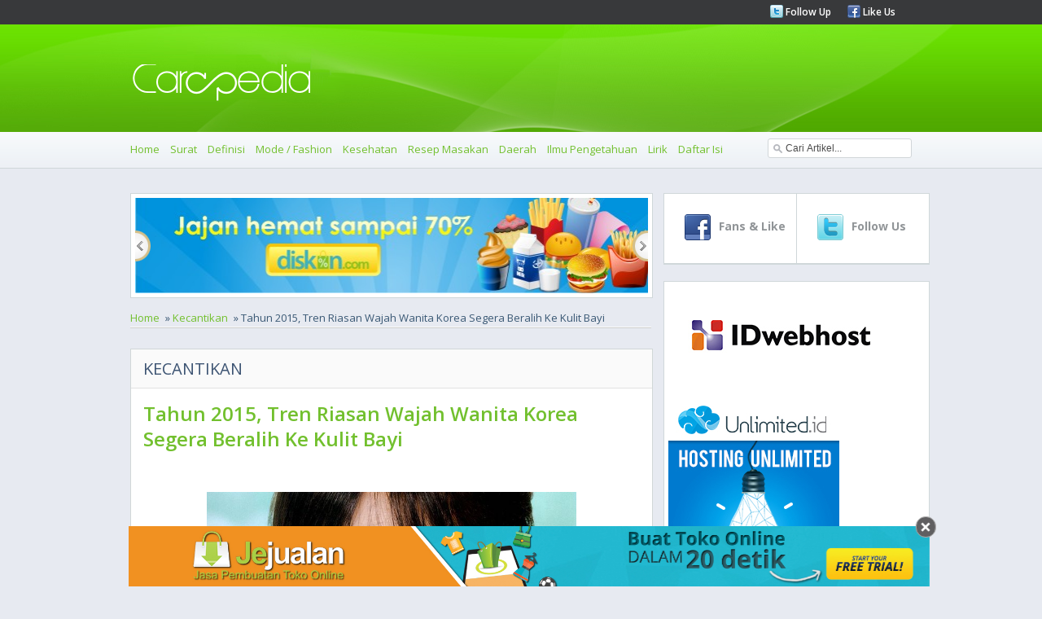

--- FILE ---
content_type: text/html
request_url: https://carapedia.com/tahun_2015_tren_riasan_wajah_wanita_korea_info5616.html
body_size: 9316
content:
<!DOCTYPE html PUBLIC "-//W3C//DTD XHTML 1.0 Transitional//EN" "http://www.w3.org/TR/xhtml1/DTD/xhtml1-transitional.dtd">
<html xmlns="http://www.w3.org/1999/xhtml">
<html>
<head>
<meta http-equiv="Content-Type" content="text/html; charset=utf-8">
<meta name="viewport" content="width=device-width, initial-scale=1.0">
	    <title>Tahun 2015, Tren Riasan Wajah Wanita Korea Segera Beralih Ke Kulit Bayi - Kecantikan - CARApedia</title>
    <meta name="Keywords" content="Tahun, 2015,, Tren, Riasan, Wajah, Wanita, Korea, Segera, Beralih, Kulit, Bayi, Kecantikan, artikel, riasan wajah orang korea, tren makeup korea" />
    <meta name="Description" content="Jika Anda penikmat tutorial makeup ala seleb Korea Selatan, maka bersiaplah untuk berganti gaya. Korea Selatan yang selama ini dikenal dengan gudangnya sel" />
    <meta property="og:title" content="Tahun 2015, Tren Riasan Wajah Wanita Korea Segera Beralih Ke Kulit Bayi - Kecantikan - CARApedia"/>
    <meta property="og:type" content="product"/>
    <meta property="og:url" content="//carapedia.com/tahun_2015_tren_riasan_wajah_wanita_korea_info5616.html"/>
    <meta property="og:description" content="Jika Anda penikmat tutorial makeup ala seleb Korea Selatan, maka bersiaplah untuk berganti gaya. Korea Selatan yang selama ini dikenal dengan gudangnya sel"/>
    <meta property="og:image" content="https://carapedia.com///img.carapedia.com/images/article/riasan-korea-kulit-bayi.jpg"/>    <meta property="og:site_name" content="carapedia.com"/>
    <meta property="fb:admins" content="555432684"/>
        <link rel="alternate" type="application/rss+xml" title="CaraPedia Cara Apa Aja Ada" href=" https://carapedia.com/rss">     <!--<script src="images/jquery-1.5.min.js" type="text/javascript"></script>-->
	<!--<script src="//img.carapedia.com/images/store.js" type="text/javascript"></script> -->
<base href="//carapedia.com/">
<link href='//fonts.googleapis.com/css?family=Open+Sans:400,600,700' rel='stylesheet' type='text/css'>
<link rel="Shortcut Icon" type="image/x-icon" href="//img.carapedia.com/themes/webcarapedia/images/favicon.ico" />
<!--css-->
<link rel="stylesheet" type="text/css" href="//img.carapedia.com/themes/webcarapedia/css/style.css" >
<link rel="stylesheet" type="text/css" href="//img.carapedia.com/themes/webcarapedia/css/slider.css" />
<link rel="stylesheet" type="text/css" href="//img.carapedia.com/themes/webcarapedia/css/ui-tabs.css" />
<link rel="stylesheet" type="text/css" href="//img.carapedia.com/themes/webcarapedia/css/custom.css" />

<!--tabs-jquery
<script src="//ajax.googleapis.com/ajax/libs/jquery/1.8.2/jquery.min.js"></script>-->

<script src="//ajax.googleapis.com/ajax/libs/jquery/1.11.2/jquery.min.js"></script>
<script language="javascript" type="text/javascript" src="https://carapedia.com/themes/webcarapedia/js/jquery.tools.min.js"></script> <!-- popup -->
<script language="javascript" type="text/javascript" src="//img.carapedia.com/themes/webcarapedia/js/jquery.easing.js"></script>
<script language="javascript" type="text/javascript" src="//img.carapedia.com/themes/webcarapedia/js/script.js"></script>
<script language="javascript" type="text/javascript" src="//img.carapedia.com/themes/webcarapedia/js/stylejs.js"></script>
<script language="javascript" type="text/javascript" src="//img.carapedia.com/themes/webcarapedia/js/tabs.js"></script>

<!--tab -->
<script type="text/javascript">
function toggle_visibility(id) {
var e = document.getElementById(id);
if(e.style.display == 'block')
e.style.display = 'none';
else
e.style.display = 'block';
}
</script>


</head>
<body cz-shortcut-listen="true" data-twttr-rendered="true">
<!--Header page================================================================================--->
	<div class="header"> 
		<div class="top-header"> 
			<div class="main-page"> 
				<div class="media-links"> 
					<ul> 
						<li><img src="//img.carapedia.com/themes/webcarapedia/images/twitter.png"><a href="http://twitter.com/carapedia"> Follow Up </a></li>
						<li><img src="//img.carapedia.com/themes/webcarapedia/images/facebook.png"><a href="http://facebook.com/carapedia"> Like Us </a></li>
					</ul> 
				</div> 
			</div> 
		</div> 
		<div class="midle-header">
			<div class="main-page">
				<div class="logo">
				<a href="//carapedia.com"> <img src="//img.carapedia.com/themes/webcarapedia/images/logo.png" alt="Cara" > </a>
				</div>
			</div>
			
		</div>
		<div class="nav"> 

<div class="toogle">
<a onclick="toggle_visibility('c-wrap');">
<span id="strip"><img src="//img.carapedia.com/themes/webcarapedia/images/align-justify.png"></span>
</a>
</div>
			<div class="main-page"> 
				<ul class="colapse"id="c-wrap"> 
					<li><a href="/"> Home </a></li>
					                                      <li><a href="Surat_infocat10" title="Cara Membuat Surat">Surat</a></li>
                                    <li><a href="Definisi_infocat28" title="Cara Membuat Definisi">Definisi</a></li>
                                    <li><a href="Mode__Fashion_infocat4" title="Cara Membuat Mode / Fashion">Mode / Fashion</a></li>
                                    <li><a href="Kesehatan_infocat16" title="Cara Membuat Kesehatan">Kesehatan</a></li>
                                    <li><a href="Resep_Masakan_infocat12" title="Cara Membuat Resep Masakan">Resep Masakan</a></li>
                                    <li><a href="Daerah_infocat26" title="Cara Membuat Daerah">Daerah</a></li>
                                    <li><a href="Ilmu_Pengetahuan_infocat24" title="Cara Membuat Ilmu Pengetahuan">Ilmu Pengetahuan</a></li>
				<li><a href="/lirik" title="Kumpulan Lirik Lagu Indonesia">Lirik</a></li>
				<li><a href="/index">Daftar Isi</a></li>
				</ul>
			<div class="search">
				 <script type="text/javascript">				
					function clearVal(){	
						var search = document.getElementById('search');
						search.value = '';
					}
					function fillVal(){	
						var search = document.getElementById('search');
						search.value = 'search...';
					}
					</script>
			<form action="index.php" method="get" name="searchForm">
			<input type="text" class="search-input" value="Cari Artikel..." id="search" name="keyword" onclick="clearVal()" onblur="fillVal()">
			<input type="hidden" name="action" value="article.search" />
			<input type="hidden" name="organicform" value="1" />
        <!--  <input type="submit" alt="search" value="SEND" >	-->
			</form> 
						
		  </div>
   		  </div>  
		</div> 
	</div> 
	
<!--Content page================================================================================--->
	<div class="content">
		<div class="main-page">
	<!--Top Content ================================================================================--->	
			
	<div class="clear"></div>
	<!--midle Content ================================================================================--->	
			<div class="midle">
			<!--left Content ================================================================================--->	
				<div class="left-content">
				
				 		
            <!--end of slider -->
            <div class="slider2">
                <div id="jslidernews2" class="lof-slidecontent" style="width:630px; height:117px;">
              <div  class="button-previous">Previous</div>
                   
    		 <!-- MAIN CONTENT --> 
              <div class="main-slider-content" style="width:630px; height:117px;">
                <ul class="sliders-wrap-inner">
					<!-- loop banner -->
					                   <li>
				   <a href="http://diskon.com" target="_blank">
                      <img src="//img.carapedia.com/modules/flashbanner/images/jajan_hemat.jpg" title="Daily Deals Indonesia"  height="117px" width="630px" > 
					</a>					  
                       
                    </li> 
					                   <li>
				   <a href="//jejualan.com/aff/2194.html" target="_blank">
                      <img src="//img.carapedia.com/modules/flashbanner/images/jejualan_com.jpg" title="Bikin Toko Online "  height="117px" width="630px" > 
					</a>					  
                       
                    </li> 
					                   <li>
				   <a href="http://female.store.co.id" target="_blank">
                      <img src="//img.carapedia.com/modules/flashbanner/images/baju-muslim-storecoid.gif" title="Baju Muslim"  height="117px" width="630px" > 
					</a>					  
                       
                    </li> 
							
                  </ul>  	
            </div>
			  <div class="button-next">Next</div>
			</div>
			</div>
			
			<div class="flow-nav"><ul><li><a href="/">Home</a></li>  &#187;  <li><a href="Kecantikan_infocat15">Kecantikan</a></li>  &#187;  Tahun 2015, Tren Riasan Wajah Wanita Korea Segera Beralih Ke Kulit Bayi</ul></div> <div class="clear"></div>            
<div style="float:right; width:300px">
<!-- AddThis Button BEGIN -->
<div class="addthis_toolbox addthis_default_style ">
<a class="addthis_button_facebook_like" fb:like:layout="button_count"></a>
<a class="addthis_button_tweet"></a>
<a class="addthis_counter addthis_pill_style"></a>
</div>
<script type="text/javascript">var addthis_config = {"data_track_clickback":true};</script>
<script type="text/javascript" src="//s7.addthis.com/js/250/addthis_widget.js#pubid=ra-4dfd402a51eb2fe5"></script> <!--  //http->https -->
<!-- AddThis Button END -->
</div>
<div class="clear"></div>
				                                     	<div class="news">
										<div class="Category">
										<h2 class="blue">Kecantikan</h2>
										</div>
																			<div class="genericcontent">
									<h1 class="generic-title">Tahun 2015, Tren Riasan Wajah Wanita Korea Segera Beralih Ke Kulit Bayi</h1>
									</div>
									 	<!--<h1 class="pageTitle">Tahun 2015, Tren Riasan Wajah Wanita Korea Segera Beralih Ke Kulit Bayi</h1>-->
									
                                    					
						<!-- fully cached --><!--
<link rel="stylesheet" href="http://img.carapedia.com/images/article.css" type="text/css"> // gag di pake
-->
<!--
<style>
pre{ background-color:#ddd; margin-left:10px; margin-right:200px; width:1100px; font-size:11px; padding-left:3px }
</style>
-->

	<div class="genericcontent">
	<div class="generic-content">
<p style="text-align: center;">
	<span style="font-size:14px;"><img alt="" height="317" src="//img.carapedia.com/images/article/riasan-korea-kulit-bayi.jpg" width="454" /></span></p>
<p style="text-align: justify;">
	&nbsp;			<!-- Begin: http://adsensecamp.com/ -->
			<!--<script src="http://adsensecamp.com/show/?id=xpQ6U3GEcoY%3D&cid=7XbjAIDKIxw%3D&chan=W5WePUyuzog%3D&type=12&title=3479A2&text=000000&background=FFFFFF&border=FFFFFF&url=FFFFFF" type="text/javascript">
			</script>-->
			<!-- End: http://adsensecamp.com/ -->
					</p>
<p style="text-align: justify;">
	<span style="font-size:14px;">Jika Anda penikmat tutorial makeup ala seleb Korea Selatan, maka bersiaplah untuk berganti gaya. Korea Selatan yang selama ini dikenal dengan gudangnya seleb bermakeup <em>glowy</em> dan natural lambat laun mengalami pergeseran dengan tampilan yang lebih <em>fresh</em>.</span></p>
<p style="text-align: justify;">
	<span style="font-size:14px;">Seorang International Bussiness Div. Regional Manager, Dennis Yang mengatakan dalam acara peluncuran produk Dr. Jart+ di Jayanata, Surabaya, bahwa dulu kebanyakan wanita Korea menyukai tampilan wajah berkilau karena mengesankan wajah sehat dan awet muda. Untuk menghasilkan hasil riasan sempurna, mereka juga memastikan kulit wajah harus bagis dan sehat.</span></p>
<p style="text-align: justify;">
	<span style="font-size:14px;">Tambahan Sera Ko, Profesional Make Up Artis Dr Jart+ juga mengatakan bahwa riasan bebas kilau awat wajah <em>matte</em> kurang digemari wanita Korea. Hal ini dikarenakan wajah <em>matte</em> sering banyak mudah retak atau pecah-pecah jika diaplikasikan bedak. Tentu saja kondisi ini menyebabkan wajah tidak enak dipandang dan riasan tampak tebal.</span></p>
<p style="text-align: justify;">
	<span style="font-size:14px;">Tren di Korea Selatan mulai beralih dari tampilan riasan berkilau, ke tampilan wajah seperti kulit bayi. Banyak wanita Korea mendampakan kulit wajah mereka seperti kulit bayi yang lembut, halus, kenyal dan elastis.</span></p>
<p style="text-align: justify;">
	<span style="font-size:14px;">Tren kulit wajah seperti bayi ini akan segera <em>booming</em> di tahun 2015. Wanita Korea tidak lagi akan menampilkan wajah berkilau, namun memastikan tekstur kulit wajah mereka halus seperti bayi. Untuk mendapatkan tampilan wajah seperti ini tentu saja didukung oleh perawatan kulit yang menyeluruh dan berkualitas.</span></p>
</p>
				

</div>	
</div>	
		</div>		
  <!--  <div class="videotitle">
    <h2>Review Produk Dr Jart+</h2>
    <div style="float:left; width:560px;">
    <iframe width="560" height="349" src="http://www.youtube.com/embed/L8V1orQtqzE" frameborder="0" allowfullscreen></iframe></div><div style="float:left; margin-left:5px; width:115px;"></div><div class="clear"></div>
    </div>
	-->
	
	<div class="news">
				<div class="Category">
					<h6 class="blue"> Video </h6>
				</div>
				<div class="genericcontent">
					<h3 class="generic-title">Review Produk Dr Jart+ </h3>
					<div class="generic-content">
						<div class="generic-video">
					<iframe width="560" height="315" src="//www.youtube.com/embed/L8V1orQtqzE" frameborder="0" allowfullscreen></iframe> </div>
					<p></p>
					</div>
					
				</div>
			</div>
    <div class="commentouter"><div class="news"><!-- apc partial cached female_productarticle --></div>
<div style="float:right; padding:10px; margin-bottom:20px;">(<strong>adeg</strong>/Carapedia)</div>
</div>	<!--<style>
	.articlemainsearch{ font-size:13px; color:#666 }
	</style>
	-->
	<div class="news">
				<div class="Category">
					<h6 class="blue"> Pencarian Terbaru  </h6>
				</div>
				<div class="genericcontent">
									<div class="generic-content">
					<p>
					Gambar baju korea terbaru tahun2015. Rias wajah 2015. Trend busana 2015 artis korea. Mbah google kulo mumet. Trend warna lipstik 2015. Hp di korea yang lagi booming 2015. Trend rias wajah wanita korea. </p>
<p class="articlemainsearch">Make up wajah pengantin korea tahun 2015. Cantik nya muka pengantin. Trend warna lipstik tahun 2015. Tren lipstik korea 2015. Warna lipstik tren 2015. Make up wajah 2015. Riasan wajah yang akan booming di tahun 2015. </p>
<p class="articlemainsearch">Makeup wajah cewek 2015. Tren warna lipstik 2015. Warna2 lipstik trend 2015. Tren rias wajah 2015. Gambar kecantikan yang lagi booming. Tren make up 2015. 					</p>
					</div>					
				</div>
			</div>
<!-- fully cached --><!-- fully cached --><!-- fully cached --><!-- fully cached --><!-- fully cached --><!-- fully cached --><!-- fully cached --><!-- fully cached --><!-- fully cached --><!-- fully cached -->				
			<!--end off news -->
			
<script src="//img.carapedia.com/themes/webcarapedia//js/komentar.js"></script>



<div class="clear"></div>
<div class="news">
<div class="Category">
<h6 class="blue">Tambahkan komentar baru </h6>
</div>
<div class="genericcontent">

<div id="add2cartmessageinsidetext"> </div>


<!--h4 class="generic-title">Tambahkan komentar baru </h4>-->
<div class="generic-content">
<form method="post" id="commentform" name="commentform" action="">
<textarea name ="comment" id="comment">Tulis komentar Anda di sini</textarea>
<div class="clear"></div>
<div id="hiddenform" style="display: none; ">
    <div class="inputtag">Nama</div>
    <div class="inputcomm"><input type="text" id="commentname" name="commentname" class="comm" value=""/></div>
    <div class="clear"></div>
    <div class="inputtag">Email</div>
    <div class="inputcomm"><input type="text" id="commentemail" name="commentemail" value=""/></div>
    <div class="clear"></div>
    <div class="inputtag">Hp</div>
    <div class="inputcomm"><input type="text" id="commenthp" name="commenthp" class="comm" value="" onkeypress='validate(event)' /></div>
    <div class="clear"></div>
    
        <input type="hidden" id="urlid" name="urlid" value=""  />
        <input type="hidden" id="articleid" name="articleid" value="5616"  />
        <input type="hidden" id="commentid" name="commentid" value=""  />
	<div id="commentbutton"><input type="submit" name="next" id="next" value="POST!" class="backbutton"></div>
    <div class="clear"></div>
</div>
</form>

<!--

<h4 class="generic-title">Tambahkan komentar baru </h4>
<div class="generic-content">
<form method="post" id="commentform">
<textarea id="comment">Tulis komentar Anda di sini</textarea>
<div class="clear"></div>
<div id="hiddenform">
    <div class="inputtag">NAMA</div>
    <div class="inputcomm"><input type="text" id="commentname" class="comm" value="" /></div>
    <div class="clear"></div>
    <div class="inputtag">EMAIL</div>
    <div class="inputcomm"><input type="text" id="commentemail" class="comm" value="" /></div>
    <div class="clear"></div>
    <div class="inputtag">HP</div>
    <div class="inputcomm"><input type="text" id="commenthp" class="comm" value="" /></div>
    <div class="clear"></div>
    <div id="commentbutton"><input type="submit" name="next" value="POST!" class="backButton"/></div>
        <input type="hidden" id="urlid" value=""  />
        <input type="hidden" id="articleid" value="5616"  />
        <input type="hidden" id="commentid" value=""  />
    <div class="clear"></div>
</div>
</form>


-->

<div class="commentheader">Komentar Sebelumnya (0)</div>


                                        
<div class="commententry">
<!--
<div class="commententry" id="preparefornew">
    <div class="top">
        <div class="name">baru saja</div>
        <div class="time" id="prepareforname"></div>
    </div>
    <div class="comment" id="prepareforcomment"></div>
    <div class="clear"></div>
</div>
<div class="clear"></div>
<div class="space"></div>
-->
<div class="top" id="preparefornew">
    <div class="name" id="prepareforname"></div>
   
</div>
<div class="comment" id="prepareforcomment" style="display:none">
</div>
<div class="clear"></div>
Belum ada komentar untuk produk ini.</div>
</div>
</div>

			</div>                                
			
				
									
                                    				</div>
			       
<!-- <script>
$.getJSON('http://graph.facebook.com/104320836327699',  function(data) {
  $('#like').text(data.likes);
});
</script> -->

	<div class="right-content">
					<div class="blockBox">
						<div class="social">
							<div class="left-social">
								<div class="top-social">
									<a href="http://www.facebook.com/carapedia">
									<img src="//img.carapedia.com/themes/webcarapedia/images/social-media/facebook.png">
									<h4 class="number">
																		</h4>
									<h5 class="text"> Fans & Like </h5>
									</a>
								</div>
						</Div>
							<div class="right-social">
							<div class="top-social">
							<a href="https://twitter.com/carapedia">
									<img src="//img.carapedia.com/themes/webcarapedia/images/social-media/twitter.png">
									<h4 class="number">
																		</h4>
									<h5 class="text"> Follow Us </h5>
							</a>
								</div>
						
							</div>
						</div>
						</div>

							<!--kerjasama-->
<!-- <div class="blockBox">
<div class="blockBox-title">
Kerjasama? <br />
</div>
<div class="blockBox-content-a">
<a href="https://carapedia.com/index.php?action=contact.main&kritik=1" class="box-link" rel="nofollow">Hubungi Management !</a>
</div>	
</div>
-->
<!--
<div class="blockBox">
<div class="blockBox-title">
Tiket Pesawat Murah<br />
</div>
<div class="blockBox-content-a">
<div class="tiket-root" data-widget="tiket-singlewidget" data-type="search" data-mode-type="search_flight" data-limit="1" data-width="290" data-height="520" data-position="searchbox" data-lang="en" data-businessid="20599227" data-q=""></div><script type="text/javascript" src="//www.tiket.com/js/tiket_widgetframe_v2.js" async="true"></script>
</div>  
</div>
-->



<!--tips
<div class="blockBox">
<div class="blockBox-title">
<h6 class="left">
<a href="http://blog.store.co.id/review-baju-berhadiah-kupon-belanja/" title="Review Baju Berhadiah Kupon Belanja" id="tooltipslink">
Gratis Kupon Belanja 25ribu</h6>
</div>
</a>
<div class="blockBox-content-a">
<p>
Mau mendapatkan kupon belanja gratis senilai 25 ribu rupiah? Caranya sangat gampang sekali. Untuk kamu yang punya blog, tulis review tentang female.store.co.id. Klik detail untuk lebih jelasnya
 <a href="http://blog.store.co.id/review-baju-berhadiah-kupon-belanja/" class="box-link" title="Review Baju Berhadiah Kupon Belanja">detail &raquo;</a>
</p>
</div>
</div>
-->				
	<!--image banner-->					
<div class="blockBox">
	
<a href="https://idwebhost.com/hosting-murah">
<img src="//img.carapedia.com/modules/flashbanner/images/IDwebhost.jpg" title="IDwebhost" class="img-banner" /></a>

		
<a href="http://billing.unlimited.cheap/aff.php?aff=002">
<img src="//img.carapedia.com/modules/flashbanner/images/banner_unlimited_oke.jpg" title="Hosting Unlimited" class="img-banner" /></a>

		
<a href="https://jejualan.com/aff/2194.html">
<img src="//img.carapedia.com/modules/flashbanner/images/jejualan-banner-3.jpg" title="Jasa Pembuatan Toko Online" class="img-banner" /></a>

	</div>
	<!--end image banner-->	
					
					<div class="blockBox">
						<ul class='tabs'>
							<li><a href='#tab1'>POPULER</a></li>
							<li><a href='#tab2'>PENGETAHUAN</a></li>
							<li><a href='#tab3'>ARSIP</a></li>
						</ul>
						<div id='tab1'>
							<ul class="content-tabs">
													                                      <li><a href="Mode__Fashion_infocat4" title="Cara Membuat Mode / Fashion">Mode / Fashion</a> </li>
                                    <li><a href="Resep_Masakan_infocat12" title="Cara Membuat Resep Masakan">Resep Masakan</a> </li>
                                    <li><a href="Bisnis_infocat1" title="Cara Membuat Bisnis">Bisnis</a> </li>
                                    <li><a href="Wisata_infocat9" title="Cara Membuat Wisata">Wisata</a> </li>
                                    <li><a href="Musik_infocat22" title="Cara Membuat Musik">Musik</a> </li>
                                    <li><a href="Kecantikan_infocat15" title="Cara Membuat Kecantikan">Kecantikan</a> </li>
                                    <li><a href="Handphone_infocat19" title="Cara Membuat Handphone">Handphone</a> </li>
                                    <li><a href="Dunia_Kerja_infocat68" title="Cara Membuat Dunia Kerja">Dunia Kerja</a> </li>
                                    <li><a href="Kerajinan_infocat25" title="Cara Membuat Kerajinan">Kerajinan</a> </li>
                                    <li><a href="Hobi_infocat159" title="Cara Membuat Hobi">Hobi</a> </li>
							</ul>
			
						</div>
						<div id='tab2'>
							
						<ul class="content-tabs">
                                    <li><a href="Definisi_infocat28" title="Cara Membuat Definisi">Definisi</a> </li>
                                    <li><a href="Kesehatan_infocat16" title="Cara Membuat Kesehatan">Kesehatan</a> </li>
                                    <li><a href="Daerah_infocat26" title="Cara Membuat Daerah">Daerah</a> </li>
                                    <li><a href="Ilmu_Pengetahuan_infocat24" title="Cara Membuat Ilmu Pengetahuan">Ilmu Pengetahuan</a> </li>
                                    <li><a href="Pendidikan_infocat55" title="Cara Membuat Pendidikan">Pendidikan</a> </li>
                                    <li><a href="Internet_Komputer_infocat20" title="Cara Membuat Internet Komputer">Internet Komputer</a> </li>
                                    <li><a href="Bayi_%26_Anak_infocat63" title="Cara Membuat Bayi & Anak">Bayi & Anak</a> </li>
                                    <li><a href="Buku_infocat23" title="Cara Membuat Buku">Buku</a> </li>
                                    <li><a href="Sejarah_infocat158" title="Cara Membuat Sejarah">Sejarah</a> </li>
                                    <li><a href="Islam_infocat54" title="Cara Membuat Islam">Islam</a> </li>
										</ul>
						</div>
						<div id='tab3'>
							
						<ul class="content-tabs">
                                     <li><a href="Undang-Undang_infocat84" title="Cara Membuat Undang-Undang">Undang-Undang</a> </li>
                                    <li><a href="Surat_infocat10" title="Cara Membuat Surat">Surat</a> </li>
                                    <li><a href="Perjanjian_Kontrak_infocat70" title="Cara Membuat Perjanjian Kontrak">Perjanjian Kontrak</a> </li>
                                    <li><a href="Tutorial__Panduan_infocat3" title="Cara Membuat Tutorial / Panduan">Tutorial / Panduan</a> </li>
                                    <li><a href="Sastra_infocat6" title="Cara Membuat Sastra">Sastra</a> </li>
                                    <li><a href="Proposal_infocat11" title="Cara Membuat Proposal">Proposal</a> </li>
                                    <li><a href="Ekonomi_infocat66" title="Cara Membuat Ekonomi">Ekonomi</a> </li>
                                    <li><a href="Keuangan_infocat51" title="Cara Membuat Keuangan">Keuangan</a> </li>
                                    <li><a href="Laporan_infocat67" title="Cara Membuat Laporan">Laporan</a> </li>
                                    <li><a href="Contoh_Soal_infocat160" title="Cara Membuat Contoh Soal">Contoh Soal</a> </li>
										</ul>
						</div>
					</div>
	


	


	<div class="blockBox">
					<div class="blockBox-title">
						<h6 class="left">Artikel Terkait (10)</h6> 
					</div>
        <div class="blockBox-content"> 
					<ul class="content-tabs-news">
					
		<ul class="simple"><li><div class="image-blockbox-tag"> <a href="https://carapedia.com/trik_riasan_sederhana_hari_raya_lebaran_info5312.html"><img src="//img.carapedia.com/images/articlethumb/riasan-sederhana.jpg" border=0 align=left ></a></div>
		<div class="news-tag"><a href="https://carapedia.com/trik_riasan_sederhana_hari_raya_lebaran_info5312.html">Trik Riasan Sederhana Untuk Hari Raya Lebaran</a></div></li><li><div class="image-blockbox-tag"> <a href="https://carapedia.com/tren_riasan_teh_membumi_bakal_menghangatkan_penampilan_info7300.html"><img src="//img.carapedia.com/images/articlethumb/makeup-teh.jpg" border=0 align=left ></a></div>
		<div class="news-tag"><a href="https://carapedia.com/tren_riasan_teh_membumi_bakal_menghangatkan_penampilan_info7300.html">Tren Riasan Teh yang Membumi Bakal Menghangatkan Penampilan Anda</a></div></li><li><div class="image-blockbox-tag"> <a href="https://carapedia.com/wah_warga_korea_selatan_sebagian_besar_enggan_info7989.html"><img src="//img.carapedia.com/images/articlethumb/menikah-korea-selatan.jpg" border=0 align=left ></a></div>
		<div class="news-tag"><a href="https://carapedia.com/wah_warga_korea_selatan_sebagian_besar_enggan_info7989.html">Wah, Warga Korea Selatan Sebagian Besar Enggan Menikah</a></div></li><li><div class="image-blockbox-tag"> <a href="https://carapedia.com/trik_memakai_lipstik_warna_oranye_ala_korea_info4598.html"><img src="//img.carapedia.com/images/articlethumb/oranye.jpg" border=0 align=left ></a></div>
		<div class="news-tag"><a href="https://carapedia.com/trik_memakai_lipstik_warna_oranye_ala_korea_info4598.html">Trik Memakai Lipstik Warna Oranye Ala Korea</a></div></li><li><div class="image-blockbox-tag"> <a href="https://carapedia.com/riasan_unik_pengantin_wanita_beberapa_negara_info5399.html"><img src="//img.carapedia.com/images/articlethumb/tradisi-menikah.jpg" border=0 align=left ></a></div>
		<div class="news-tag"><a href="https://carapedia.com/riasan_unik_pengantin_wanita_beberapa_negara_info5399.html">Riasan Unik Pengantin Wanita di Beberapa Negara</a></div></li><li><div class="image-blockbox-tag"> <a href="https://carapedia.com/argan_oil_rahasia_kulit_bersinar_ala_taeyeon_info4980.html"><img src="//img.carapedia.com/images/articlethumb/taeyeon__snsd.jpg" border=0 align=left ></a></div>
		<div class="news-tag"><a href="https://carapedia.com/argan_oil_rahasia_kulit_bersinar_ala_taeyeon_info4980.html">Argan Oil, Rahasia Kulit Bersinar Ala Taeyeon SNSD</a></div></li><li><div class="image-blockbox-tag"> <a href="https://carapedia.com/tren_riasan_terbaru_musim_dingin_mac_cosmetics_info5416.html"><img src="//img.carapedia.com/images/articlethumb/mac2.jpg" border=0 align=left ></a></div>
		<div class="news-tag"><a href="https://carapedia.com/tren_riasan_terbaru_musim_dingin_mac_cosmetics_info5416.html">Tren Riasan Terbaru untuk Musim Dingin dari MAC Cosmetics</a></div></li><li><div class="image-blockbox-tag"> <a href="https://carapedia.com/make_up_muka_bulat_info394.html"><img src="//img.carapedia.com/images/articlethumb/round-face-ok.jpg" border=0 align=left ></a></div>
		<div class="news-tag"><a href="https://carapedia.com/make_up_muka_bulat_info394.html">Cara Make Up Untuk Muka Bulat</a></div></li><li><div class="image-blockbox-tag"> <a href="https://carapedia.com/tampil_cantik_trend_lipstik_warna_aneh_info5406.html"><img src="//img.carapedia.com/images/articlethumb/Lorde.jpg" border=0 align=left ></a></div>
		<div class="news-tag"><a href="https://carapedia.com/tampil_cantik_trend_lipstik_warna_aneh_info5406.html">Tampil Cantik dengan Trend Lipstik Warna Aneh</a></div></li><li><div class="image-blockbox-tag"> <a href="https://carapedia.com/artis_korea_terganteng_info383.html"><img src="//img.carapedia.com/images/articlethumb/lee-min-ho-ok(1).jpg" border=0 align=left ></a></div>
		<div class="news-tag"><a href="https://carapedia.com/artis_korea_terganteng_info383.html">Artis Korea Terganteng</a></div></li></ul>
		</ul>
		</div>
		</div>

<!-- Recent Twitter
<div class=\"blockBox\"> 

<a class="twitter-timeline" href="https://twitter.com/carapedia" data-widget-id="310221149411868672">Tweets by @carapedia</a>
<script>!function(d,s,id){var js,fjs=d.getElementsByTagName(s)[0];if(!d.getElementById(id)){js=d.createElement(s);js.id=id;js.src="//platform.twitter.com/widgets.js";fjs.parentNode.insertBefore(js,fjs);}}(document,"script","twitter-wjs");</script>


</div>
-->
				<div class="blockBox">
					<div class="blockBox-title">
						<h6 class="left">FIND US ON FACEEBOOK</h6> 
					</div>
					<div class="fb">					
						<iframe src="//www.facebook.com/plugins/likebox.php?href=http%3A%2F%2Fwww.facebook.com%2Fpages%2FCaraPedia%2F104320836327699&amp;width=210&amp;colorscheme=light&amp;show_faces=true&amp;border_color&amp;stream=false&amp;header=false&amp;height=300" scrolling="no" frameborder="0" style="border:none; overflow:hidden; width:250px; height:300px;" allowTransparency="true"></iframe> <!-- //http->https -->

 </div>
				</div>
			</div> 		
			</div> 		
			
	
			</div>
			<!-- Right Content ================================================================================- -->	
			
		</div> 
	  </div> 
	</div> 	
	<div class="clear"></div> 
<!-- footer Content ================================================================================ -->		
	<div class="footer">
		<div class="main-page">
			<ul class="footer-block"> TOPIK TER HOT
		<li><a href="/Undang-Undang_infocat84">Undang-Undang</a> 
		</li>
						<li><a href="Pendidikan_infocat55" title="Cara Membuat Pendidikan">Pendidikan</a> 
		</li>
		<li><a href="Perjanjian_Kontrak_infocat70" title="Cara Membuat Perjanjian Kontrak">Perjanjian Kontrak</a> 
		</li>
		<li><a href="Umum_infocat8" title="Cara Membuat Umum">Umum</a> 
		</li>
		<li><a href="Tutorial__Panduan_infocat3" title="Cara Membuat Tutorial / Panduan">Tutorial / Panduan</a> 
		</li>
		<li><a href="Sastra_infocat6" title="Cara Membuat Sastra">Sastra</a> 
		</li>
		<li><a href="Hukum_%26_Politik_infocat21" title="Cara Membuat Hukum & Politik">Hukum & Politik</a> 
		</li>
		<li><a href="Bisnis_infocat1" title="Cara Membuat Bisnis">Bisnis</a> 
		</li>
		<li><a href="Olahraga_infocat18" title="Cara Membuat Olahraga">Olahraga</a> 
		</li>
		<li><a href="Entertainment_infocat29" title="Cara Membuat Entertainment">Entertainment</a> 
		</li>
                  
			</ul>
			
			<ul class="footer-block" id="infoMendorong"style="vertical-align: top"> INFO MENARIK
				                       <li><a href="https://carapedia.com/perbedaan_antara_retinol_retinoid_cukup_sederhana_info10488.html">Perbedaan Antara Retinol dan Retinoid Cukup Sederhana</a></li>
                                               <li><a href="https://carapedia.com/inilah_resek_klasik_makaroni_saus_keju_ala_info6877.html">Inilah Resek Klasik Makaroni Saus Keju Ala Keluarga</a></li>
                                               <li><a href="https://carapedia.com/trik_selamat_sindrom_lebaran_info5349.html">Trik Selamat Dari Sindrom Lebaran</a></li>
                                               <li><a href="https://carapedia.com/kentang_apa_cocok_mashed_potatoes_info5021.html">Kentang Apa yang Cocok Untuk Mashed Potatoes</a></li>
                                               <li><a href="https://carapedia.com/artis_korea_terpopuler_2011_info381.html">Artis Korea Terpopuler 2011</a></li>
                                               <li><a href="https://carapedia.com/apple_iphone_diluncurkan_september_berikut_lima_fitur_info8080.html">Apple Iphone 8 Diluncurkan 12 September: Berikut Lima Fitur Teratas Yang Diharapkan</a></li>
                                               <li><a href="https://carapedia.com/tiga_kunci_memilih_hijab_sesuai_tujuan_info6967.html">Tiga Kunci Memilih Hijab Sesuai Tujuan Acara</a></li>
                                               <li><a href="https://carapedia.com/http://sewabali.com/">Sewa Mobil Murah di Bali</a></li>
                                               <li><a href="https://carapedia.com/suplemen_vitamin_bisa_didapat_sumber_alami_info9798.html">Suplemen Vitamin yang Bisa Didapat dari Sumber Alami</a></li>
                                               <li><a href="https://carapedia.com/apakah_pasta_gigi_efektif_angkat_bulu_permukaan_info9049.html">Apakah Pasta Gigi Efektif Angkat Bulu di Permukaan Kulit?</a></li>
                                          
			</ul>
			
			<ul class="footer-block" style="vertical-align: top"> REKOMENDASI
				<li><a href="https://jejualan.com" target="_blank">Toko Online</a> </li>
				<li><a href="https://idwebhost.com/hosting-murah" target="_blank">IDwebhost.com</a> </li> 
				<li><a href="https://kledo.com/" target="_blank">Kledo.com</a></li>
				<li><a href="https://kerjoo.com" target="_blank">Kerjoo</a></li>
				<li><a href="https://gajihub.com/" target="_blank">Gajihub</a></li>
				<li><a href="https://crm.id/" target="_blank">CRM</a></li>
			</ul>
		<div class="footer-logo">
		<a href="http://carapedia.com"><img src="//img.carapedia.com/themes/webcarapedia/images/logo.png"><br></a>
		<span>We are  Tahun 2015, Tren Riasan Wajah Wanita Korea Segera Beralih Ke Kulit Bayi - Kecantikan - CARApedia		
		<br>
CARA Pedia, Cara Apa Aja Ada!
 
 </span>
	<b></b>
		</div>
		
		</div>
	</div>
	<div class="clear"></div>
		<div class="copyright">
			<div class="main-page">
		<!-- menu footer hori
		<ul class="copy">
			
					
					                                      <li><a href="Ilmu_Pengetahuan_infocat24" title="Cara Membuat Ilmu Pengetahuan">Ilmu Pengetahuan</a> / </li>
                                    <li><a href="Pendidikan_infocat55" title="Cara Membuat Pendidikan">Pendidikan</a> / </li>
                                    <li><a href="Perjanjian_Kontrak_infocat70" title="Cara Membuat Perjanjian Kontrak">Perjanjian Kontrak</a> / </li>
                                    <li><a href="Umum_infocat8" title="Cara Membuat Umum">Umum</a> / </li>
                                    <li><a href="Tutorial__Panduan_infocat3" title="Cara Membuat Tutorial / Panduan">Tutorial / Panduan</a> / </li>
                                    <li><a href="Sastra_infocat6" title="Cara Membuat Sastra">Sastra</a> / </li>
                                    <li><a href="Hukum_%26_Politik_infocat21" title="Cara Membuat Hukum & Politik">Hukum & Politik</a> / </li>
                                    <li><a href="Bisnis_infocat1" title="Cara Membuat Bisnis">Bisnis</a> / </li>
                                    <li><a href="Olahraga_infocat18" title="Cara Membuat Olahraga">Olahraga</a> / </li>
                                    <li><a href="Entertainment_infocat29" title="Cara Membuat Entertainment">Entertainment</a> / </li>
                                    <li><a href="Wisata_infocat9" title="Cara Membuat Wisata">Wisata</a> / </li>
                                    <li><a href="Proposal_infocat11" title="Cara Membuat Proposal">Proposal</a> / </li>
                                    <li><a href="Pertanian_infocat52" title="Cara Membuat Pertanian">Pertanian</a> / </li>
                                    <li><a href="Rumah_infocat17" title="Cara Membuat Rumah">Rumah</a> / </li>
				
				</ul>
				
				-->
				
			</div>
				<div class="main-page" style=" text-align: center;">
		<a href="https://jogjacamp.com" target="_blank"><img src="//img.carapedia.com/themes/simpleBox/images/jogjacampLogo.gif" alt="Key for Digital Business" /></a> <!-- //http->https -->
	</div>
		</div>
		
		

<!-- loaded in 0.084699869155884 s -->
<script type="text/javascript">

  var _gaq = _gaq || [];
  _gaq.push(['_setAccount', 'UA-29486227-1']);
  _gaq.push(['_trackPageview']);

  (function() {
    var ga = document.createElement('script'); ga.type = 'text/javascript'; ga.async = true;
    ga.src = ('https:' == document.location.protocol ? 'https://ssl' : 'http://www') + '.google-analytics.com/ga.js';
    var s = document.getElementsByTagName('script')[0]; s.parentNode.insertBefore(ga, s);
  })();

</script>


<!-- banner fix bottom -->
<div id="floating-banner">
	<a href="https://jejualan.com/membuat-toko-online">
		<img alt="" src="//img.carapedia.com/modules/flashbanner/images/banner_carapedia1.jpg">
	</a>
	<span class="boxclose" id="boxclose"></span>
</div>

<script type="text/javascript">
	$( document ).ready(function() {
	    $(".boxclose").click(function(){
		    $("#floating-banner").hide();
		});
	});
</script>

</body>
</html>